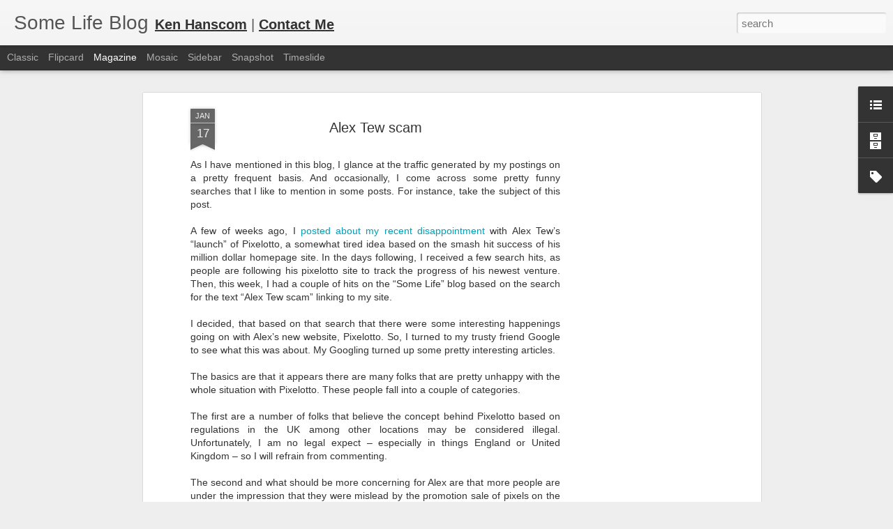

--- FILE ---
content_type: text/html; charset=utf-8
request_url: https://www.google.com/recaptcha/api2/aframe
body_size: 263
content:
<!DOCTYPE HTML><html><head><meta http-equiv="content-type" content="text/html; charset=UTF-8"></head><body><script nonce="Wjddo_ss1aEfBt8-25pAiw">/** Anti-fraud and anti-abuse applications only. See google.com/recaptcha */ try{var clients={'sodar':'https://pagead2.googlesyndication.com/pagead/sodar?'};window.addEventListener("message",function(a){try{if(a.source===window.parent){var b=JSON.parse(a.data);var c=clients[b['id']];if(c){var d=document.createElement('img');d.src=c+b['params']+'&rc='+(localStorage.getItem("rc::a")?sessionStorage.getItem("rc::b"):"");window.document.body.appendChild(d);sessionStorage.setItem("rc::e",parseInt(sessionStorage.getItem("rc::e")||0)+1);localStorage.setItem("rc::h",'1769315244138');}}}catch(b){}});window.parent.postMessage("_grecaptcha_ready", "*");}catch(b){}</script></body></html>

--- FILE ---
content_type: text/javascript; charset=UTF-8
request_url: http://www.somelifeblog.com/?v=0&action=initial&widgetId=BlogArchive1&responseType=js&xssi_token=AOuZoY6PJOVcC1SwWhKVmusBAGkdx4LPWQ%3A1769315241544
body_size: 1471
content:
try {
_WidgetManager._HandleControllerResult('BlogArchive1', 'initial',{'url': 'http://www.somelifeblog.com/search?updated-min\x3d1969-12-31T16:00:00-08:00\x26updated-max\x3d292278994-08-17T07:12:55Z\x26max-results\x3d50', 'name': 'All Posts', 'expclass': 'expanded', 'toggleId': 'ALL-0', 'post-count': 941, 'data': [{'url': 'http://www.somelifeblog.com/2024/', 'name': '2024', 'expclass': 'expanded', 'toggleId': 'YEARLY-1704096000000', 'post-count': 1, 'data': [{'url': 'http://www.somelifeblog.com/2024/07/', 'name': 'July 2024', 'expclass': 'expanded', 'toggleId': 'MONTHLY-1719817200000', 'post-count': 1, 'posts': [{'title': 'For each Olympic cycle, I publish a list of Hospit...', 'url': 'http://www.somelifeblog.com/2024/07/for-each-olympic-cycle-i-publish-list.html'}]}]}, {'url': 'http://www.somelifeblog.com/2015/', 'name': '2015', 'expclass': 'collapsed', 'toggleId': 'YEARLY-1420099200000', 'post-count': 1, 'data': [{'url': 'http://www.somelifeblog.com/2015/02/', 'name': 'February 2015', 'expclass': 'collapsed', 'toggleId': 'MONTHLY-1422777600000', 'post-count': 1}]}, {'url': 'http://www.somelifeblog.com/2013/', 'name': '2013', 'expclass': 'collapsed', 'toggleId': 'YEARLY-1357027200000', 'post-count': 1, 'data': [{'url': 'http://www.somelifeblog.com/2013/09/', 'name': 'September 2013', 'expclass': 'collapsed', 'toggleId': 'MONTHLY-1378018800000', 'post-count': 1}]}, {'url': 'http://www.somelifeblog.com/2012/', 'name': '2012', 'expclass': 'collapsed', 'toggleId': 'YEARLY-1325404800000', 'post-count': 1, 'data': [{'url': 'http://www.somelifeblog.com/2012/01/', 'name': 'January 2012', 'expclass': 'collapsed', 'toggleId': 'MONTHLY-1325404800000', 'post-count': 1}]}, {'url': 'http://www.somelifeblog.com/2011/', 'name': '2011', 'expclass': 'collapsed', 'toggleId': 'YEARLY-1293868800000', 'post-count': 7, 'data': [{'url': 'http://www.somelifeblog.com/2011/09/', 'name': 'September 2011', 'expclass': 'collapsed', 'toggleId': 'MONTHLY-1314860400000', 'post-count': 1}, {'url': 'http://www.somelifeblog.com/2011/07/', 'name': 'July 2011', 'expclass': 'collapsed', 'toggleId': 'MONTHLY-1309503600000', 'post-count': 4}, {'url': 'http://www.somelifeblog.com/2011/04/', 'name': 'April 2011', 'expclass': 'collapsed', 'toggleId': 'MONTHLY-1301641200000', 'post-count': 2}]}, {'url': 'http://www.somelifeblog.com/2010/', 'name': '2010', 'expclass': 'collapsed', 'toggleId': 'YEARLY-1262332800000', 'post-count': 23, 'data': [{'url': 'http://www.somelifeblog.com/2010/12/', 'name': 'December 2010', 'expclass': 'collapsed', 'toggleId': 'MONTHLY-1291190400000', 'post-count': 1}, {'url': 'http://www.somelifeblog.com/2010/11/', 'name': 'November 2010', 'expclass': 'collapsed', 'toggleId': 'MONTHLY-1288594800000', 'post-count': 3}, {'url': 'http://www.somelifeblog.com/2010/10/', 'name': 'October 2010', 'expclass': 'collapsed', 'toggleId': 'MONTHLY-1285916400000', 'post-count': 2}, {'url': 'http://www.somelifeblog.com/2010/06/', 'name': 'June 2010', 'expclass': 'collapsed', 'toggleId': 'MONTHLY-1275375600000', 'post-count': 2}, {'url': 'http://www.somelifeblog.com/2010/04/', 'name': 'April 2010', 'expclass': 'collapsed', 'toggleId': 'MONTHLY-1270105200000', 'post-count': 4}, {'url': 'http://www.somelifeblog.com/2010/03/', 'name': 'March 2010', 'expclass': 'collapsed', 'toggleId': 'MONTHLY-1267430400000', 'post-count': 5}, {'url': 'http://www.somelifeblog.com/2010/02/', 'name': 'February 2010', 'expclass': 'collapsed', 'toggleId': 'MONTHLY-1265011200000', 'post-count': 1}, {'url': 'http://www.somelifeblog.com/2010/01/', 'name': 'January 2010', 'expclass': 'collapsed', 'toggleId': 'MONTHLY-1262332800000', 'post-count': 5}]}, {'url': 'http://www.somelifeblog.com/2009/', 'name': '2009', 'expclass': 'collapsed', 'toggleId': 'YEARLY-1230796800000', 'post-count': 99, 'data': [{'url': 'http://www.somelifeblog.com/2009/12/', 'name': 'December 2009', 'expclass': 'collapsed', 'toggleId': 'MONTHLY-1259654400000', 'post-count': 7}, {'url': 'http://www.somelifeblog.com/2009/11/', 'name': 'November 2009', 'expclass': 'collapsed', 'toggleId': 'MONTHLY-1257058800000', 'post-count': 12}, {'url': 'http://www.somelifeblog.com/2009/10/', 'name': 'October 2009', 'expclass': 'collapsed', 'toggleId': 'MONTHLY-1254380400000', 'post-count': 12}, {'url': 'http://www.somelifeblog.com/2009/09/', 'name': 'September 2009', 'expclass': 'collapsed', 'toggleId': 'MONTHLY-1251788400000', 'post-count': 6}, {'url': 'http://www.somelifeblog.com/2009/08/', 'name': 'August 2009', 'expclass': 'collapsed', 'toggleId': 'MONTHLY-1249110000000', 'post-count': 4}, {'url': 'http://www.somelifeblog.com/2009/07/', 'name': 'July 2009', 'expclass': 'collapsed', 'toggleId': 'MONTHLY-1246431600000', 'post-count': 9}, {'url': 'http://www.somelifeblog.com/2009/06/', 'name': 'June 2009', 'expclass': 'collapsed', 'toggleId': 'MONTHLY-1243839600000', 'post-count': 13}, {'url': 'http://www.somelifeblog.com/2009/05/', 'name': 'May 2009', 'expclass': 'collapsed', 'toggleId': 'MONTHLY-1241161200000', 'post-count': 3}, {'url': 'http://www.somelifeblog.com/2009/04/', 'name': 'April 2009', 'expclass': 'collapsed', 'toggleId': 'MONTHLY-1238569200000', 'post-count': 3}, {'url': 'http://www.somelifeblog.com/2009/03/', 'name': 'March 2009', 'expclass': 'collapsed', 'toggleId': 'MONTHLY-1235894400000', 'post-count': 7}, {'url': 'http://www.somelifeblog.com/2009/02/', 'name': 'February 2009', 'expclass': 'collapsed', 'toggleId': 'MONTHLY-1233475200000', 'post-count': 13}, {'url': 'http://www.somelifeblog.com/2009/01/', 'name': 'January 2009', 'expclass': 'collapsed', 'toggleId': 'MONTHLY-1230796800000', 'post-count': 10}]}, {'url': 'http://www.somelifeblog.com/2008/', 'name': '2008', 'expclass': 'collapsed', 'toggleId': 'YEARLY-1199174400000', 'post-count': 240, 'data': [{'url': 'http://www.somelifeblog.com/2008/12/', 'name': 'December 2008', 'expclass': 'collapsed', 'toggleId': 'MONTHLY-1228118400000', 'post-count': 20}, {'url': 'http://www.somelifeblog.com/2008/11/', 'name': 'November 2008', 'expclass': 'collapsed', 'toggleId': 'MONTHLY-1225522800000', 'post-count': 18}, {'url': 'http://www.somelifeblog.com/2008/10/', 'name': 'October 2008', 'expclass': 'collapsed', 'toggleId': 'MONTHLY-1222844400000', 'post-count': 14}, {'url': 'http://www.somelifeblog.com/2008/09/', 'name': 'September 2008', 'expclass': 'collapsed', 'toggleId': 'MONTHLY-1220252400000', 'post-count': 14}, {'url': 'http://www.somelifeblog.com/2008/08/', 'name': 'August 2008', 'expclass': 'collapsed', 'toggleId': 'MONTHLY-1217574000000', 'post-count': 13}, {'url': 'http://www.somelifeblog.com/2008/07/', 'name': 'July 2008', 'expclass': 'collapsed', 'toggleId': 'MONTHLY-1214895600000', 'post-count': 14}, {'url': 'http://www.somelifeblog.com/2008/06/', 'name': 'June 2008', 'expclass': 'collapsed', 'toggleId': 'MONTHLY-1212303600000', 'post-count': 22}, {'url': 'http://www.somelifeblog.com/2008/05/', 'name': 'May 2008', 'expclass': 'collapsed', 'toggleId': 'MONTHLY-1209625200000', 'post-count': 38}, {'url': 'http://www.somelifeblog.com/2008/04/', 'name': 'April 2008', 'expclass': 'collapsed', 'toggleId': 'MONTHLY-1207033200000', 'post-count': 17}, {'url': 'http://www.somelifeblog.com/2008/03/', 'name': 'March 2008', 'expclass': 'collapsed', 'toggleId': 'MONTHLY-1204358400000', 'post-count': 19}, {'url': 'http://www.somelifeblog.com/2008/02/', 'name': 'February 2008', 'expclass': 'collapsed', 'toggleId': 'MONTHLY-1201852800000', 'post-count': 26}, {'url': 'http://www.somelifeblog.com/2008/01/', 'name': 'January 2008', 'expclass': 'collapsed', 'toggleId': 'MONTHLY-1199174400000', 'post-count': 25}]}, {'url': 'http://www.somelifeblog.com/2007/', 'name': '2007', 'expclass': 'collapsed', 'toggleId': 'YEARLY-1167638400000', 'post-count': 496, 'data': [{'url': 'http://www.somelifeblog.com/2007/12/', 'name': 'December 2007', 'expclass': 'collapsed', 'toggleId': 'MONTHLY-1196496000000', 'post-count': 55}, {'url': 'http://www.somelifeblog.com/2007/11/', 'name': 'November 2007', 'expclass': 'collapsed', 'toggleId': 'MONTHLY-1193900400000', 'post-count': 21}, {'url': 'http://www.somelifeblog.com/2007/10/', 'name': 'October 2007', 'expclass': 'collapsed', 'toggleId': 'MONTHLY-1191222000000', 'post-count': 37}, {'url': 'http://www.somelifeblog.com/2007/09/', 'name': 'September 2007', 'expclass': 'collapsed', 'toggleId': 'MONTHLY-1188630000000', 'post-count': 45}, {'url': 'http://www.somelifeblog.com/2007/08/', 'name': 'August 2007', 'expclass': 'collapsed', 'toggleId': 'MONTHLY-1185951600000', 'post-count': 25}, {'url': 'http://www.somelifeblog.com/2007/07/', 'name': 'July 2007', 'expclass': 'collapsed', 'toggleId': 'MONTHLY-1183273200000', 'post-count': 39}, {'url': 'http://www.somelifeblog.com/2007/06/', 'name': 'June 2007', 'expclass': 'collapsed', 'toggleId': 'MONTHLY-1180681200000', 'post-count': 57}, {'url': 'http://www.somelifeblog.com/2007/05/', 'name': 'May 2007', 'expclass': 'collapsed', 'toggleId': 'MONTHLY-1178002800000', 'post-count': 39}, {'url': 'http://www.somelifeblog.com/2007/04/', 'name': 'April 2007', 'expclass': 'collapsed', 'toggleId': 'MONTHLY-1175410800000', 'post-count': 19}, {'url': 'http://www.somelifeblog.com/2007/03/', 'name': 'March 2007', 'expclass': 'collapsed', 'toggleId': 'MONTHLY-1172736000000', 'post-count': 66}, {'url': 'http://www.somelifeblog.com/2007/02/', 'name': 'February 2007', 'expclass': 'collapsed', 'toggleId': 'MONTHLY-1170316800000', 'post-count': 47}, {'url': 'http://www.somelifeblog.com/2007/01/', 'name': 'January 2007', 'expclass': 'collapsed', 'toggleId': 'MONTHLY-1167638400000', 'post-count': 46}]}, {'url': 'http://www.somelifeblog.com/2006/', 'name': '2006', 'expclass': 'collapsed', 'toggleId': 'YEARLY-1136102400000', 'post-count': 72, 'data': [{'url': 'http://www.somelifeblog.com/2006/12/', 'name': 'December 2006', 'expclass': 'collapsed', 'toggleId': 'MONTHLY-1164960000000', 'post-count': 19}, {'url': 'http://www.somelifeblog.com/2006/11/', 'name': 'November 2006', 'expclass': 'collapsed', 'toggleId': 'MONTHLY-1162368000000', 'post-count': 17}, {'url': 'http://www.somelifeblog.com/2006/10/', 'name': 'October 2006', 'expclass': 'collapsed', 'toggleId': 'MONTHLY-1159686000000', 'post-count': 4}, {'url': 'http://www.somelifeblog.com/2006/09/', 'name': 'September 2006', 'expclass': 'collapsed', 'toggleId': 'MONTHLY-1157094000000', 'post-count': 16}, {'url': 'http://www.somelifeblog.com/2006/08/', 'name': 'August 2006', 'expclass': 'collapsed', 'toggleId': 'MONTHLY-1154415600000', 'post-count': 1}, {'url': 'http://www.somelifeblog.com/2006/05/', 'name': 'May 2006', 'expclass': 'collapsed', 'toggleId': 'MONTHLY-1146466800000', 'post-count': 2}, {'url': 'http://www.somelifeblog.com/2006/04/', 'name': 'April 2006', 'expclass': 'collapsed', 'toggleId': 'MONTHLY-1143878400000', 'post-count': 3}, {'url': 'http://www.somelifeblog.com/2006/01/', 'name': 'January 2006', 'expclass': 'collapsed', 'toggleId': 'MONTHLY-1136102400000', 'post-count': 10}]}], 'toggleopen': 'MONTHLY-1719817200000', 'style': 'HIERARCHY', 'title': 'Blog Archive'});
} catch (e) {
  if (typeof log != 'undefined') {
    log('HandleControllerResult failed: ' + e);
  }
}
